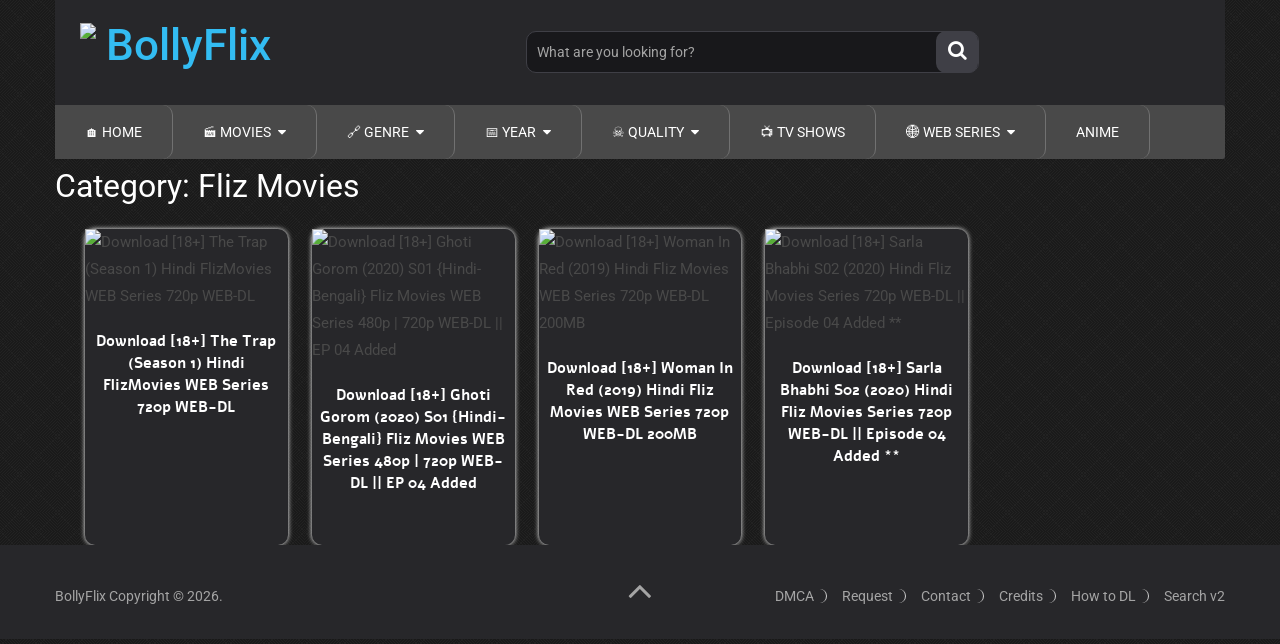

--- FILE ---
content_type: text/html; charset=UTF-8
request_url: https://bollyflix.do/web-series/fliz-movies/
body_size: 12085
content:
<!DOCTYPE html>
<html class="no-js" lang="en-US">
<head>
	<meta charset="UTF-8">
	<!-- Always force latest IE rendering engine (even in intranet) & Chrome Frame -->
	<!--[if IE ]>
	<meta http-equiv="X-UA-Compatible" content="IE=edge,chrome=1">
	<![endif]-->
	<link rel="profile" href="https://gmpg.org/xfn/11" />
	
                    <link rel="icon" href="https://bollyflix.do/wp-content/uploads/2020/02/favicon.ico" type="image/x-icon" />
        
                    <!-- IE10 Tile.-->
            <meta name="msapplication-TileColor" content="#FFFFFF">
            <meta name="msapplication-TileImage" content="https://bollyflix.do/wp-content/uploads/2020/02/favicon.ico">
        
                    <!--iOS/android/handheld specific -->
            <link rel="apple-touch-icon-precomposed" href="https://bollyflix.do/wp-content/uploads/2020/02/favicon.ico" />
        
                    <meta name="viewport" content="width=device-width, initial-scale=1">
            <meta name="apple-mobile-web-app-capable" content="yes">
            <meta name="apple-mobile-web-app-status-bar-style" content="black">
        
        	<link rel="pingback" href="https://bollyflix.do/xmlrpc.php" />
	<meta name='robots' content='index, follow, max-image-preview:large, max-snippet:-1, max-video-preview:-1' />
<script type="text/javascript">document.documentElement.className = document.documentElement.className.replace( /\bno-js\b/,'js' );</script>
	<!-- This site is optimized with the Yoast SEO Premium plugin v26.7 (Yoast SEO v26.7) - https://yoast.com/wordpress/plugins/seo/ -->
	<title>Fliz Movies Archives | BollyFlix</title>
	<link rel="canonical" href="https://bollyflix.do/web-series/fliz-movies/" />
	<meta property="og:locale" content="en_US" />
	<meta property="og:type" content="article" />
	<meta property="og:title" content="Fliz Movies Archives" />
	<meta property="og:url" content="https://bollyflix.do/web-series/fliz-movies/" />
	<meta property="og:site_name" content="BollyFlix" />
	<meta property="og:image" content="https://bollyflixcdn.lol/wp-content/uploads/2023/05/BollyFlix-Movies.jpg" />
	<meta property="og:image:width" content="1658" />
	<meta property="og:image:height" content="887" />
	<meta property="og:image:type" content="image/jpeg" />
	<meta name="twitter:card" content="summary_large_image" />
	<script type="application/ld+json" class="yoast-schema-graph">{"@context":"https://schema.org","@graph":[{"@type":"CollectionPage","@id":"https://bollyflix.do/web-series/fliz-movies/","url":"https://bollyflix.do/web-series/fliz-movies/","name":"Fliz Movies Archives | BollyFlix","isPartOf":{"@id":"https://bollyflix.do/#website"},"primaryImageOfPage":{"@id":"https://bollyflix.do/web-series/fliz-movies/#primaryimage"},"image":{"@id":"https://bollyflix.do/web-series/fliz-movies/#primaryimage"},"thumbnailUrl":"https://bollyflixcdn.lol/wp-content/uploads/2020/04/The-Trap-Season-1-Hindi-FlizMovies-WEB-Series.jpg","breadcrumb":{"@id":"https://bollyflix.do/web-series/fliz-movies/#breadcrumb"},"inLanguage":"en-US"},{"@type":"ImageObject","inLanguage":"en-US","@id":"https://bollyflix.do/web-series/fliz-movies/#primaryimage","url":"https://bollyflixcdn.lol/wp-content/uploads/2020/04/The-Trap-Season-1-Hindi-FlizMovies-WEB-Series.jpg","contentUrl":"https://bollyflixcdn.lol/wp-content/uploads/2020/04/The-Trap-Season-1-Hindi-FlizMovies-WEB-Series.jpg","width":400,"height":600,"caption":"Download The Trap (Season 1) Hindi FlizMovies WEB Series"},{"@type":"BreadcrumbList","@id":"https://bollyflix.do/web-series/fliz-movies/#breadcrumb","itemListElement":[{"@type":"ListItem","position":1,"name":"HOME","item":"https://bollyflix.do/"},{"@type":"ListItem","position":2,"name":"WEB SERIES","item":"https://bollyflix.do/web-series/"},{"@type":"ListItem","position":3,"name":"Fliz Movies"}]},{"@type":"WebSite","@id":"https://bollyflix.do/#website","url":"https://bollyflix.do/","name":"BollyFlix","description":"Official Site, Bolly Flix, 300MB Movies, 9xMovies, BollyFlix.Net, BollyFlix.com","publisher":{"@id":"https://bollyflix.do/#organization"},"potentialAction":[{"@type":"SearchAction","target":{"@type":"EntryPoint","urlTemplate":"https://bollyflix.do/?s={search_term_string}"},"query-input":{"@type":"PropertyValueSpecification","valueRequired":true,"valueName":"search_term_string"}}],"inLanguage":"en-US"},{"@type":"Organization","@id":"https://bollyflix.do/#organization","name":"BollyFlix","url":"https://bollyflix.do/","logo":{"@type":"ImageObject","inLanguage":"en-US","@id":"https://bollyflix.do/#/schema/logo/image/","url":"https://bollyflixcdn.lol/wp-content/uploads/2021/08/Home-Banner.jpg","contentUrl":"https://bollyflixcdn.lol/wp-content/uploads/2021/08/Home-Banner.jpg","width":1246,"height":743,"caption":"BollyFlix"},"image":{"@id":"https://bollyflix.do/#/schema/logo/image/"}}]}</script>
	<!-- / Yoast SEO Premium plugin. -->


<link rel='dns-prefetch' href='//maxcdn.bootstrapcdn.com' />
<link rel='dns-prefetch' href='//www.googletagmanager.com' />
<link rel="alternate" type="application/rss+xml" title="BollyFlix &raquo; Feed" href="https://bollyflix.do/feed/" />
<link rel="alternate" type="application/rss+xml" title="BollyFlix &raquo; Comments Feed" href="https://bollyflix.do/comments/feed/" />
<link rel="alternate" type="application/rss+xml" title="BollyFlix &raquo; Fliz Movies Category Feed" href="https://bollyflix.do/web-series/fliz-movies/feed/" />







<link data-optimized="2" rel="stylesheet" href="https://bollyflix.do/wp-content/litespeed/css/9f5f22dcbcf6e332aeced83e0bb434aa.css?ver=4fcc6" />









<script type="text/javascript" id="utils-js-extra">
/* <![CDATA[ */
var userSettings = {"url":"/","uid":"0","time":"1768494170","secure":"1"};
//# sourceURL=utils-js-extra
/* ]]> */
</script>
<script type="text/javascript" src="https://bollyflix.do/wp-includes/js/utils.min.js?ver=6.9" id="utils-js"></script>
<script type="text/javascript" src="https://bollyflix.do/wp-includes/js/jquery/jquery.min.js?ver=3.7.1" id="jquery-core-js"></script>
<script type="text/javascript" src="https://bollyflix.do/wp-includes/js/jquery/jquery-migrate.min.js?ver=3.4.1" id="jquery-migrate-js"></script>
<script type="text/javascript" id="mts_ajax-js-extra">
/* <![CDATA[ */
var mts_ajax_search = {"url":"https://bollyflix.do/wp-admin/admin-ajax.php","ajax_search":"1"};
//# sourceURL=mts_ajax-js-extra
/* ]]> */
</script>
<script type="text/javascript" src="https://bollyflixcdn.lol/wp-content/themes/mts_sociallyviral/js/ajax.js?ver=6.9" id="mts_ajax-js"></script>
<link rel="https://api.w.org/" href="https://bollyflix.do/wp-json/" /><link rel="alternate" title="JSON" type="application/json" href="https://bollyflix.do/wp-json/wp/v2/categories/1238" /><link rel="EditURI" type="application/rsd+xml" title="RSD" href="https://bollyflix.do/xmlrpc.php?rsd" />
<meta name="generator" content="WordPress 6.9" />
<meta name="generator" content="Site Kit by Google 1.170.0" />

<meta name="google-site-verification" content="sT2-uRl_TfTWy-2lwqT7xTLa0oZWbQ15sWzRtmK_Co0">		
		
<title>Bollyflix</title>
<meta name="keywords" content="BollyFlix,BollyFlix.co.in,BollyFlix.Net,Bollyflix.cc,Bollyflix.vip,Bollyflix.in">	

<link rel="dns-prefetch" href="https://fonts.googleapis.com/" >
<link rel="dns-prefetch" href="https://blogger.googleusercontent.com/" >

<!-- Script -->
<!-- <script src="https://bollyflixcdn.lol/wp-content/skins/checker.js?v=1.0" defer></script> -->

<link rel="preconnect" href="https://fonts.googleapis.com">
<link rel="preconnect" href="https://fonts.gstatic.com" crossorigin>



</head>

<body id="blog" class="archive category category-fliz-movies category-1238 wp-embed-responsive wp-theme-mts_sociallyviral wp-child-theme-mts_sociallyviral-child main">    
	<div class="main-container">
		<header id="site-header" role="banner" itemscope itemtype="http://schema.org/WPHeader">
			<div class="container">
				<div id="header">
					<div class="logo-wrap">
																												  <h2 id="logo" class="image-logo" itemprop="headline">
										<a href="https://bollyflix.do" data-wpel-link="internal"><img   src="https://bollyflixcdn.lol/wp-content/uploads/2023/05/Bollyflix-movies.png"  alt="BollyFlix" width="200" height="75"></a>
									</h2><!-- END #logo -->
																		</div>

											<div class="header-search"><form method="get" id="searchform" class="search-form" action="https://bollyflix.do" _lpchecked="1">
	<fieldset>
		<input type="search" name="s" id="s" value="" placeholder="What are you looking for?"  autocomplete="off" />
		<button id="search-image" class="sbutton" type="submit" value="">
	    		<i class="fa fa-search"></i>
	    	</button>
	</fieldset>
</form>
</div>
					
						<!-- <div class="header-social">
<a href="https://altmovies.life/" style="background: #D35151" target="_blank" data-wpel-link="external" rel="nofollow external noopener noreferrer"><span class="fa">New Bollywood Content</span></a>
					    </div> -->


					
					

			        											<div id="primary-navigation" class="primary-navigation" role="navigation" itemscope itemtype="http://schema.org/SiteNavigationElement">
											<a href="#" id="pull" class="toggle-mobile-menu">Menu</a>
													<nav class="navigation clearfix mobile-menu-wrapper">
																	<ul id="menu-top-menu" class="menu clearfix"><li id="menu-item-94" class="menu-item menu-item-type-custom menu-item-object-custom menu-item-94"><a href="/" data-wpel-link="internal">🏠 HOME</a></li>
<li id="menu-item-124" class="menu-item menu-item-type-taxonomy menu-item-object-category menu-item-has-children menu-item-124"><a href="https://bollyflix.do/movies/" data-wpel-link="internal">🎬 MOVIES</a>
<ul class="sub-menu">
	<li id="menu-item-144" class="menu-item menu-item-type-taxonomy menu-item-object-category menu-item-144"><a href="https://bollyflix.do/movies/south-hindi-dubbed/" data-wpel-link="internal">SOUTH HINDI DUBBED</a></li>
	<li id="menu-item-125" class="menu-item menu-item-type-taxonomy menu-item-object-category menu-item-125"><a href="https://bollyflix.do/adult-movies/" data-wpel-link="internal">ADULT MOVIES</a></li>
	<li id="menu-item-127" class="menu-item menu-item-type-taxonomy menu-item-object-category menu-item-127"><a href="https://bollyflix.do/movies/bollywood/" data-wpel-link="internal">BOLLYWOOD</a></li>
	<li id="menu-item-128" class="menu-item menu-item-type-taxonomy menu-item-object-category menu-item-128"><a href="https://bollyflix.do/movies/dual-audio-movies/" data-wpel-link="internal">DUAL AUDIO</a></li>
	<li id="menu-item-129" class="menu-item menu-item-type-taxonomy menu-item-object-category menu-item-129"><a href="https://bollyflix.do/movies/hindi-dubbed-movies-480p-720p/" data-wpel-link="internal">HINDI DUBBED</a></li>
	<li id="menu-item-130" class="menu-item menu-item-type-taxonomy menu-item-object-category menu-item-130"><a href="https://bollyflix.do/movies/hollywood/" data-wpel-link="internal">HOLLYWOOD</a></li>
	<li id="menu-item-131" class="menu-item menu-item-type-taxonomy menu-item-object-category menu-item-131"><a href="https://bollyflix.do/movies/multi-audio/" data-wpel-link="internal">MULTI AUDIO</a></li>
	<li id="menu-item-132" class="menu-item menu-item-type-taxonomy menu-item-object-category menu-item-132"><a href="https://bollyflix.do/movies/punjabi/" data-wpel-link="internal">PUNJABI</a></li>
	<li id="menu-item-126" class="menu-item menu-item-type-taxonomy menu-item-object-category menu-item-126"><a href="https://bollyflix.do/movies/bengali/" data-wpel-link="internal">BENGALI</a></li>
</ul>
</li>
<li id="menu-item-111" class="menu-item menu-item-type-taxonomy menu-item-object-category menu-item-has-children menu-item-111"><a href="https://bollyflix.do/movies-by-genre/" data-wpel-link="internal">🔗 GENRE</a>
<ul class="sub-menu">
	<li id="menu-item-112" class="menu-item menu-item-type-taxonomy menu-item-object-category menu-item-112"><a href="https://bollyflix.do/movies-by-genre/action/" data-wpel-link="internal">ACTION</a></li>
	<li id="menu-item-113" class="menu-item menu-item-type-taxonomy menu-item-object-category menu-item-113"><a href="https://bollyflix.do/movies-by-genre/adventure/" data-wpel-link="internal">ADVENTURE</a></li>
	<li id="menu-item-115026" class="menu-item menu-item-type-taxonomy menu-item-object-category menu-item-115026"><a href="https://bollyflix.do/movies-by-genre/animation/" data-wpel-link="internal">ANIMATION</a></li>
	<li id="menu-item-114" class="menu-item menu-item-type-taxonomy menu-item-object-category menu-item-114"><a href="https://bollyflix.do/movies-by-genre/comedy/" data-wpel-link="internal">COMEDY</a></li>
	<li id="menu-item-115" class="menu-item menu-item-type-taxonomy menu-item-object-category menu-item-115"><a href="https://bollyflix.do/movies-by-genre/crime/" data-wpel-link="internal">CRIME</a></li>
	<li id="menu-item-116" class="menu-item menu-item-type-taxonomy menu-item-object-category menu-item-116"><a href="https://bollyflix.do/movies-by-genre/drama/" data-wpel-link="internal">DRAMA</a></li>
	<li id="menu-item-117" class="menu-item menu-item-type-taxonomy menu-item-object-category menu-item-117"><a href="https://bollyflix.do/movies-by-genre/fantasy/" data-wpel-link="internal">FANTASY</a></li>
	<li id="menu-item-118" class="menu-item menu-item-type-taxonomy menu-item-object-category menu-item-118"><a href="https://bollyflix.do/movies-by-genre/historical/" data-wpel-link="internal">HISTORICAL</a></li>
	<li id="menu-item-119" class="menu-item menu-item-type-taxonomy menu-item-object-category menu-item-119"><a href="https://bollyflix.do/movies-by-genre/horror/" data-wpel-link="internal">HORROR</a></li>
	<li id="menu-item-120" class="menu-item menu-item-type-taxonomy menu-item-object-category menu-item-120"><a href="https://bollyflix.do/movies-by-genre/mystery/" data-wpel-link="internal">MYSTERY</a></li>
	<li id="menu-item-121" class="menu-item menu-item-type-taxonomy menu-item-object-category menu-item-121"><a href="https://bollyflix.do/movies-by-genre/political/" data-wpel-link="internal">POLITICAL</a></li>
	<li id="menu-item-122" class="menu-item menu-item-type-taxonomy menu-item-object-category menu-item-122"><a href="https://bollyflix.do/movies-by-genre/romance/" data-wpel-link="internal">ROMANCE</a></li>
	<li id="menu-item-46364" class="menu-item menu-item-type-taxonomy menu-item-object-category menu-item-46364"><a href="https://bollyflix.do/movies-by-genre/sci-fi/" data-wpel-link="internal">SCI-FI</a></li>
	<li id="menu-item-123" class="menu-item menu-item-type-taxonomy menu-item-object-category menu-item-123"><a href="https://bollyflix.do/movies-by-genre/thriller/" data-wpel-link="internal">THRILLER</a></li>
</ul>
</li>
<li id="menu-item-133" class="menu-item menu-item-type-taxonomy menu-item-object-category menu-item-has-children menu-item-133"><a href="https://bollyflix.do/movies-by-year/" data-wpel-link="internal">📅 YEAR</a>
<ul class="sub-menu">
	<li id="menu-item-881832" class="menu-item menu-item-type-taxonomy menu-item-object-category menu-item-881832"><a href="https://bollyflix.do/movies-by-year/2026/" data-wpel-link="internal">2026</a></li>
	<li id="menu-item-790085" class="menu-item menu-item-type-taxonomy menu-item-object-category menu-item-790085"><a href="https://bollyflix.do/movies-by-year/2025/" data-wpel-link="internal">2025</a></li>
	<li id="menu-item-664535" class="menu-item menu-item-type-taxonomy menu-item-object-category menu-item-664535"><a href="https://bollyflix.do/movies-by-year/2024/" data-wpel-link="internal">2024</a></li>
	<li id="menu-item-664534" class="menu-item menu-item-type-taxonomy menu-item-object-category menu-item-664534"><a href="https://bollyflix.do/movies-by-year/2023/" data-wpel-link="internal">2023</a></li>
	<li id="menu-item-374013" class="menu-item menu-item-type-taxonomy menu-item-object-category menu-item-374013"><a href="https://bollyflix.do/movies-by-year/2022/" data-wpel-link="internal">2022</a></li>
	<li id="menu-item-374012" class="menu-item menu-item-type-taxonomy menu-item-object-category menu-item-374012"><a href="https://bollyflix.do/movies-by-year/2021/" data-wpel-link="internal">2021</a></li>
	<li id="menu-item-664552" class="menu-item menu-item-type-custom menu-item-object-custom menu-item-has-children menu-item-664552"><a href="#">2016-2020</a>
	<ul class="sub-menu">
		<li id="menu-item-138" class="menu-item menu-item-type-taxonomy menu-item-object-category menu-item-138"><a href="https://bollyflix.do/movies-by-year/2016/" data-wpel-link="internal">2016</a></li>
		<li id="menu-item-139" class="menu-item menu-item-type-taxonomy menu-item-object-category menu-item-139"><a href="https://bollyflix.do/movies-by-year/2017/" data-wpel-link="internal">2017</a></li>
		<li id="menu-item-140" class="menu-item menu-item-type-taxonomy menu-item-object-category menu-item-140"><a href="https://bollyflix.do/movies-by-year/2018/" data-wpel-link="internal">2018</a></li>
		<li id="menu-item-141" class="menu-item menu-item-type-taxonomy menu-item-object-category menu-item-141"><a href="https://bollyflix.do/movies-by-year/2019/" data-wpel-link="internal">2019</a></li>
		<li id="menu-item-18240" class="menu-item menu-item-type-taxonomy menu-item-object-category menu-item-18240"><a href="https://bollyflix.do/movies-by-year/2020/" data-wpel-link="internal">2020</a></li>
	</ul>
</li>
	<li id="menu-item-137" class="menu-item menu-item-type-taxonomy menu-item-object-category menu-item-137"><a href="https://bollyflix.do/movies-by-year/2011-2015/" data-wpel-link="internal">2011-2015</a></li>
	<li id="menu-item-136" class="menu-item menu-item-type-taxonomy menu-item-object-category menu-item-136"><a href="https://bollyflix.do/movies-by-year/2006-2010/" data-wpel-link="internal">2006-2010</a></li>
	<li id="menu-item-135" class="menu-item menu-item-type-taxonomy menu-item-object-category menu-item-135"><a href="https://bollyflix.do/movies-by-year/2001-2005/" data-wpel-link="internal">2001-2005</a></li>
	<li id="menu-item-134" class="menu-item menu-item-type-taxonomy menu-item-object-category menu-item-134"><a href="https://bollyflix.do/movies-by-year/1880-2000/" data-wpel-link="internal">1880-2000</a></li>
</ul>
</li>
<li id="menu-item-142" class="menu-item menu-item-type-taxonomy menu-item-object-category menu-item-has-children menu-item-142"><a href="https://bollyflix.do/movies-by-quality/" data-wpel-link="internal">☠️ QUALITY</a>
<ul class="sub-menu">
	<li id="menu-item-156" class="menu-item menu-item-type-taxonomy menu-item-object-category menu-item-156"><a href="https://bollyflix.do/movies-by-quality/480p-movies/" data-wpel-link="internal">480p MOVIES</a></li>
	<li id="menu-item-158" class="menu-item menu-item-type-taxonomy menu-item-object-category menu-item-158"><a href="https://bollyflix.do/movies-by-quality/720p-movies/" data-wpel-link="internal">720p MOVIES</a></li>
	<li id="menu-item-154" class="menu-item menu-item-type-taxonomy menu-item-object-category menu-item-154"><a href="https://bollyflix.do/movies-by-quality/1080p-movies/" data-wpel-link="internal">1080p MOVIES</a></li>
	<li id="menu-item-160" class="menu-item menu-item-type-taxonomy menu-item-object-category menu-item-160"><a href="https://bollyflix.do/movies-by-size/300mb-movies/" data-wpel-link="internal">300MB MOVIES</a></li>
	<li id="menu-item-157" class="menu-item menu-item-type-taxonomy menu-item-object-category menu-item-157"><a href="https://bollyflix.do/movies-by-size/500mb-movies/" data-wpel-link="internal">500MB MOVIES</a></li>
	<li id="menu-item-161" class="menu-item menu-item-type-taxonomy menu-item-object-category menu-item-161"><a href="https://bollyflix.do/movies-by-size/700mb-movies/" data-wpel-link="internal">700MB MOVIES</a></li>
	<li id="menu-item-159" class="menu-item menu-item-type-taxonomy menu-item-object-category menu-item-159"><a href="https://bollyflix.do/movies-by-size/900mb-movies/" data-wpel-link="internal">900MB MOVIES</a></li>
	<li id="menu-item-155" class="menu-item menu-item-type-taxonomy menu-item-object-category menu-item-155"><a href="https://bollyflix.do/movies-by-size/1gb-movies/" data-wpel-link="internal">1GB MOVIES</a></li>
</ul>
</li>
<li id="menu-item-99" class="menu-item menu-item-type-custom menu-item-object-custom menu-item-99"><a href="/tv-shows" data-wpel-link="internal">📺 TV SHOWS</a></li>
<li id="menu-item-100" class="menu-item menu-item-type-custom menu-item-object-custom menu-item-has-children menu-item-100"><a href="/web-series" data-wpel-link="internal">🌐 WEB SERIES</a>
<ul class="sub-menu">
	<li id="menu-item-5401" class="menu-item menu-item-type-taxonomy menu-item-object-category menu-item-5401"><a href="https://bollyflix.do/web-series/netflix/" data-wpel-link="internal">NETFLIX</a></li>
	<li id="menu-item-5397" class="menu-item menu-item-type-taxonomy menu-item-object-category menu-item-5397"><a href="https://bollyflix.do/web-series/amazon-prime-video/" data-wpel-link="internal">AMAZON PRIME VIDEO</a></li>
	<li id="menu-item-229742" class="menu-item menu-item-type-taxonomy menu-item-object-category menu-item-229742"><a href="https://bollyflix.do/web-series/korean-drama/" data-wpel-link="internal">KOREAN DRAMA</a></li>
	<li id="menu-item-5399" class="menu-item menu-item-type-taxonomy menu-item-object-category menu-item-5399"><a href="https://bollyflix.do/web-series/hindi-dubbed-web-series/" data-wpel-link="internal">HINDI DUBBED SERIES</a></li>
	<li id="menu-item-364579" class="menu-item menu-item-type-taxonomy menu-item-object-category menu-item-364579"><a href="https://bollyflix.do/web-series/hotstar/" data-wpel-link="internal">HOTSTAR</a></li>
	<li id="menu-item-5400" class="menu-item menu-item-type-taxonomy menu-item-object-category menu-item-5400"><a href="https://bollyflix.do/web-series/hulu/" data-wpel-link="internal">HULU</a></li>
	<li id="menu-item-364580" class="menu-item menu-item-type-taxonomy menu-item-object-category menu-item-364580"><a href="https://bollyflix.do/web-series/mx-player-originals/" data-wpel-link="internal">MX PLAYER ORIGINALS</a></li>
	<li id="menu-item-364582" class="menu-item menu-item-type-taxonomy menu-item-object-category menu-item-364582"><a href="https://bollyflix.do/web-series/voot-select/" data-wpel-link="internal">VOOT SELECT</a></li>
	<li id="menu-item-364581" class="menu-item menu-item-type-taxonomy menu-item-object-category menu-item-364581"><a href="https://bollyflix.do/web-series/ongoing-series/" data-wpel-link="internal">ONGOING SERIES</a></li>
</ul>
</li>
<li id="menu-item-658275" class="menu-item menu-item-type-taxonomy menu-item-object-category menu-item-658275"><a href="https://bollyflix.do/anime/" data-wpel-link="internal">ANIME</a></li>
</ul>															</nav>
											</div>
					 

				</div><!-- #header-->
			</div><!--.container-->
		</header>
		<div id="page" class="home-h1">
	<div id="content_box">
		<h1 class="postsby"><span>Category: <span>Fliz Movies</span></span></h1>					<div class="post-cards">
				<article id="post-10148" class="latestPost excerpt">
    <a href="https://bollyflix.do/the-trap-s01-complete-flizmovies-web-series/" title="Download [18+] The Trap (Season 1) Hindi FlizMovies WEB Series 720p WEB-DL" class="post-image post-image-left" data-wpel-link="internal">
        <div class="featured-thumbnail">
            <img width="400" height="600" src="https://bollyflixcdn.lol/wp-content/uploads/2020/04/The-Trap-Season-1-Hindi-FlizMovies-WEB-Series.jpg" class="attachment-sociallyviral-featuredbig size-sociallyviral-featuredbig wp-post-image" alt="Download [18+] The Trap (Season 1) Hindi FlizMovies WEB Series 720p WEB-DL" title="Download [18+] The Trap (Season 1) Hindi FlizMovies WEB Series 720p WEB-DL" decoding="async" fetchpriority="high" loading="eager" />        </div>
            </a>
    <header>
        <h2 class="title front-view-title"><a href="https://bollyflix.do/the-trap-s01-complete-flizmovies-web-series/" data-wpel-link="internal">Download [18+] The Trap (Season 1) Hindi FlizMovies WEB Series 720p WEB-DL</a></h2>    </header>
</article><article id="post-47269" class="latestPost excerpt">
    <a href="https://bollyflix.do/ghoti-gorom-s01-fliz-movies-web-series/" title="Download [18+] Ghoti Gorom (2020) S01 {Hindi-Bengali} Fliz Movies WEB Series 480p | 720p WEB-DL || EP 04 Added" class="post-image post-image-left" data-wpel-link="internal">
        <div class="featured-thumbnail">
            <img width="200" height="300" src="https://bollyflixcdn.lol/wp-content/uploads/2020/03/Ghoti-Gorom-2020-S01-Hindi-Bengali-Fliz-Movies-WEB-Series.jpg" class="attachment-sociallyviral-featuredbig size-sociallyviral-featuredbig wp-post-image" alt="Download [18+] Ghoti Gorom (2020) S01 {Hindi-Bengali} Fliz Movies WEB Series 480p | 720p WEB-DL || EP 04 Added" title="Download [18+] Ghoti Gorom (2020) S01 {Hindi-Bengali} Fliz Movies WEB Series 480p | 720p WEB-DL || EP 04 Added" decoding="async" loading="eager" />        </div>
            </a>
    <header>
        <h2 class="title front-view-title"><a href="https://bollyflix.do/ghoti-gorom-s01-fliz-movies-web-series/" data-wpel-link="internal">Download [18+] Ghoti Gorom (2020) S01 {Hindi-Bengali} Fliz Movies WEB Series 480p | 720p WEB-DL || EP 04 Added</a></h2>    </header>
</article><article id="post-4383" class="latestPost excerpt">
    <a href="https://bollyflix.do/woman-in-red-2019-hindi-fliz-movies-web-series/" title="Download [18+] Woman In Red (2019) Hindi Fliz Movies WEB Series 720p WEB-DL 200MB" class="post-image post-image-left" data-wpel-link="internal">
        <div class="featured-thumbnail">
            <img width="200" height="300" src="https://bollyflixcdn.lol/wp-content/uploads/2019/12/Women-in-Red-Fliz-Web-Series.jpg" class="attachment-sociallyviral-featuredbig size-sociallyviral-featuredbig wp-post-image" alt="Download [18+] Woman In Red (2019) Hindi Fliz Movies WEB Series 720p WEB-DL 200MB" title="Download [18+] Woman In Red (2019) Hindi Fliz Movies WEB Series 720p WEB-DL 200MB" decoding="async" loading="eager" />        </div>
            </a>
    <header>
        <h2 class="title front-view-title"><a href="https://bollyflix.do/woman-in-red-2019-hindi-fliz-movies-web-series/" data-wpel-link="internal">Download [18+] Woman In Red (2019) Hindi Fliz Movies WEB Series 720p WEB-DL 200MB</a></h2>    </header>
</article><article id="post-12066" class="latestPost excerpt">
    <a href="https://bollyflix.do/sarla-bhabhi-s02-hindi-flizmovies-web-series/" title="Download [18+] Sarla Bhabhi S02 (2020) Hindi Fliz Movies Series 720p WEB-DL || Episode 04 Added **" class="post-image post-image-left" data-wpel-link="internal">
        <div class="featured-thumbnail">
            <img width="200" height="300" src="https://bollyflixcdn.lol/wp-content/uploads/2019/12/Sarla-Bhabhi-Season-2-Fliz-Movies-Web-Series.jpg" class="attachment-sociallyviral-featuredbig size-sociallyviral-featuredbig wp-post-image" alt="Download [18+] Sarla Bhabhi S02 (2020) Hindi Fliz Movies Series 720p WEB-DL || Episode 04 Added **" title="Download [18+] Sarla Bhabhi S02 (2020) Hindi Fliz Movies Series 720p WEB-DL || Episode 04 Added **" decoding="async" loading="eager" />        </div>
            </a>
    <header>
        <h2 class="title front-view-title"><a href="https://bollyflix.do/sarla-bhabhi-s02-hindi-flizmovies-web-series/" data-wpel-link="internal">Download [18+] Sarla Bhabhi S02 (2020) Hindi Fliz Movies Series 720p WEB-DL || Episode 04 Added **</a></h2>    </header>
</article>			</div>
			</div>
</div><!-- #page-->


</div><!--.main-container-->
<footer id="site-footer" role="contentinfo" itemscope itemtype="http://schema.org/WPFooter">
	<div class="container">
		         <div class="copyrights">
			        <!--start copyrights-->
        <div class="row" id="copyright-note">
                        <div class="copyright">
                <span><a href=" https://bollyflix.do/" title=" Official Site, Bolly Flix, 300MB Movies, 9xMovies, BollyFlix.Net, BollyFlix.com" data-wpel-link="internal">BollyFlix</a> Copyright &copy; 2026.</span>
                <span class="to-top"></span>
            </div>
            <a href="#blog" class="toplink"><i class=" fa fa-angle-up"></i></a>
            <div class="top">
                                    <div id="footer-navigation" role="navigation" itemscope itemtype="http://schema.org/SiteNavigationElement">
                        <nav id="navigation" class="clearfix">
                            <ul id="menu-footer-menu" class="menu clearfix"><li id="menu-item-183133" class="menu-item menu-item-type-post_type menu-item-object-page menu-item-183133"><a href="https://bollyflix.do/dmca/" data-wpel-link="internal">DMCA</a></li>
<li id="menu-item-183135" class="menu-item menu-item-type-post_type menu-item-object-page menu-item-183135"><a href="https://bollyflix.do/request-page/" data-wpel-link="internal">Request</a></li>
<li id="menu-item-183137" class="menu-item menu-item-type-post_type menu-item-object-page menu-item-183137"><a href="https://bollyflix.do/contact-us/" data-wpel-link="internal">Contact</a></li>
<li id="menu-item-314628" class="menu-item menu-item-type-post_type menu-item-object-page menu-item-314628"><a href="https://bollyflix.do/post-credits/" data-wpel-link="internal">Credits</a></li>
<li id="menu-item-183134" class="menu-item menu-item-type-post_type menu-item-object-page menu-item-183134"><a href="https://bollyflix.do/how-to-download/" data-wpel-link="internal">How to DL</a></li>
<li id="menu-item-796032" class="menu-item menu-item-type-custom menu-item-object-custom menu-item-796032"><a href="/esearch/" data-wpel-link="internal">Search v2</a></li>
</ul>                        </nav>
                    </div>
                                </div>
        </div>
        <!--end copyrights-->
        		</div> 
	</div><!--.container-->

<!-- Global site tag (gtag.js) - Google Analytics -->
<script async src="https://www.googletagmanager.com/gtag/js?id=UA-184118908-1"></script>
<script>
  window.dataLayer = window.dataLayer || [];
  function gtag(){dataLayer.push(arguments);}
  gtag('js', new Date());

  gtag('config', 'UA-184118908-1');
</script>



</footer><!-- #site-footer-->
    <script type="speculationrules">
{"prefetch":[{"source":"document","where":{"and":[{"href_matches":"/*"},{"not":{"href_matches":["/wp-*.php","/wp-admin/*","/wp-content/uploads/*","/wp-content/*","/wp-content/plugins/*","/wp-content/themes/mts_sociallyviral-child/*","/wp-content/themes/mts_sociallyviral/*","/*\\?(.+)"]}},{"not":{"selector_matches":"a[rel~=\"nofollow\"]"}},{"not":{"selector_matches":".no-prefetch, .no-prefetch a"}}]},"eagerness":"conservative"}]}
</script>
    <script>
        function coolTagCloudToggle( element ) {
            var parent = element.closest('.cool-tag-cloud');
            parent.querySelector('.cool-tag-cloud-inner').classList.toggle('cool-tag-cloud-active');
            parent.querySelector( '.cool-tag-cloud-load-more').classList.toggle('cool-tag-cloud-active');
        }
    </script>
    <script data-cfasync="false" async type="text/javascript" src="//ai.egisesillite.com/rHAR32FXByLPny/44775"></script>
<script data-cfasync="false" src="//d1i4rchxg0yau7.cloudfront.net/?hcrid=1185988"></script>

<!-- 1XADS -->
<!-- <script async src="https://cvt-s2.agl002.online/o/s/e76a9373ce91219b49a6044fc2da252e.js"></script> -->

<!-- 91Win -->

<!-- MAX BTN -->
<div id="myModal" class="modal">
  <div class="modal-content">
    <span class="close">×</span>
    <p>File not uploaded yet.</p>
  </div>
</div>



<script>
  
window.onload = function() {
  const anchorTags = document.querySelectorAll('a[href="javascript:void(0);"]');
  const modal = document.querySelector('#myModal');
  const span = document.querySelector('.close');

  for (const anchorTag of anchorTags) {
    anchorTag.classList.add('custom-linethrough');
    anchorTag.addEventListener('click', function(e) {
      e.preventDefault();
      modal.style.display = "block";
    });
  }

  span.onclick = function() {
    modal.style.display = "none";
    location.reload();
  }

  window.onclick = function(event) {
    if (event.target == modal) {
      modal.style.display = "none";
      location.reload();
    }
  }
};
</script><script>
document.addEventListener("DOMContentLoaded", function () {
    // Override Pace width animation to transform scaleX
    if (typeof Pace !== "undefined") {
        Pace.on("progress", function (progress) {
            var bar = document.querySelector(".pace-progress");
            if (bar) {
                bar.style.transform = "scaleX(" + (progress / 100) + ")";
            }
        });
    }
});
</script>
<script type="text/javascript" src="https://bollyflix.do/wp-admin/js/editor.min.js?ver=6.9" id="editor-js"></script>
<script type="text/javascript" id="editor-js-after">
/* <![CDATA[ */
window.wp.oldEditor = window.wp.editor;
//# sourceURL=editor-js-after
/* ]]> */
</script>
<script type="text/javascript" id="quicktags-js-extra">
/* <![CDATA[ */
var quicktagsL10n = {"closeAllOpenTags":"Close all open tags","closeTags":"close tags","enterURL":"Enter the URL","enterImageURL":"Enter the URL of the image","enterImageDescription":"Enter a description of the image","textdirection":"text direction","toggleTextdirection":"Toggle Editor Text Direction","dfw":"Distraction-free writing mode","strong":"Bold","strongClose":"Close bold tag","em":"Italic","emClose":"Close italic tag","link":"Insert link","blockquote":"Blockquote","blockquoteClose":"Close blockquote tag","del":"Deleted text (strikethrough)","delClose":"Close deleted text tag","ins":"Inserted text","insClose":"Close inserted text tag","image":"Insert image","ul":"Bulleted list","ulClose":"Close bulleted list tag","ol":"Numbered list","olClose":"Close numbered list tag","li":"List item","liClose":"Close list item tag","code":"Code","codeClose":"Close code tag","more":"Insert Read More tag"};
//# sourceURL=quicktags-js-extra
/* ]]> */
</script>
<script type="text/javascript" src="https://bollyflix.do/wp-includes/js/quicktags.min.js?ver=6.9" id="quicktags-js"></script>
<script type="text/javascript" src="https://bollyflix.do/wp-includes/js/hoverIntent.min.js?ver=1.10.2" id="hoverIntent-js"></script>
<script type="text/javascript" src="https://bollyflix.do/wp-includes/js/dist/dom-ready.min.js?ver=f77871ff7694fffea381" id="wp-dom-ready-js"></script>
<script type="text/javascript" src="https://bollyflix.do/wp-includes/js/dist/hooks.min.js?ver=dd5603f07f9220ed27f1" id="wp-hooks-js"></script>
<script type="text/javascript" src="https://bollyflix.do/wp-includes/js/dist/i18n.min.js?ver=c26c3dc7bed366793375" id="wp-i18n-js"></script>
<script type="text/javascript" id="wp-i18n-js-after">
/* <![CDATA[ */
wp.i18n.setLocaleData( { 'text direction\u0004ltr': [ 'ltr' ] } );
wp.i18n.setLocaleData( { 'text direction\u0004ltr': [ 'ltr' ] } );
//# sourceURL=wp-i18n-js-after
/* ]]> */
</script>
<script type="text/javascript" src="https://bollyflix.do/wp-includes/js/dist/a11y.min.js?ver=cb460b4676c94bd228ed" id="wp-a11y-js"></script>
<script type="text/javascript" id="common-js-extra">
/* <![CDATA[ */
var bulkActionObserverIds = {"bulk_action":"action","changeit":"new_role"};
//# sourceURL=common-js-extra
/* ]]> */
</script>
<script type="text/javascript" src="https://bollyflix.do/wp-admin/js/common.min.js?ver=6.9" id="common-js"></script>
<script type="text/javascript" id="wplink-js-extra">
/* <![CDATA[ */
var wpLinkL10n = {"title":"Insert/edit link","update":"Update","save":"Add Link","noTitle":"(no title)","noMatchesFound":"No results found.","linkSelected":"Link selected.","linkInserted":"Link inserted.","minInputLength":"3"};
//# sourceURL=wplink-js-extra
/* ]]> */
</script>
<script type="text/javascript" src="https://bollyflix.do/wp-includes/js/wplink.min.js?ver=6.9" id="wplink-js"></script>
<script type="text/javascript" src="https://bollyflix.do/wp-includes/js/jquery/ui/core.min.js?ver=1.13.3" id="jquery-ui-core-js"></script>
<script type="text/javascript" src="https://bollyflix.do/wp-includes/js/jquery/ui/menu.min.js?ver=1.13.3" id="jquery-ui-menu-js"></script>
<script type="text/javascript" src="https://bollyflix.do/wp-includes/js/jquery/ui/autocomplete.min.js?ver=1.13.3" id="jquery-ui-autocomplete-js"></script>
<script type="text/javascript" id="thickbox-js-extra">
/* <![CDATA[ */
var thickboxL10n = {"next":"Next \u003E","prev":"\u003C Prev","image":"Image","of":"of","close":"Close","noiframes":"This feature requires inline frames. You have iframes disabled or your browser does not support them.","loadingAnimation":"https://bollyflix.do/wp-includes/js/thickbox/loadingAnimation.gif"};
//# sourceURL=thickbox-js-extra
/* ]]> */
</script>
<script type="text/javascript" src="https://bollyflix.do/wp-includes/js/thickbox/thickbox.js?ver=3.1-20121105" id="thickbox-js"></script>
<script type="text/javascript" src="https://bollyflix.do/wp-includes/js/underscore.min.js?ver=1.13.7" id="underscore-js"></script>
<script type="text/javascript" src="https://bollyflix.do/wp-includes/js/shortcode.min.js?ver=6.9" id="shortcode-js"></script>
<script type="text/javascript" src="https://bollyflix.do/wp-admin/js/media-upload.min.js?ver=6.9" id="media-upload-js"></script>
<script type="text/javascript" id="customscript-js-extra">
/* <![CDATA[ */
var mts_customscript = {"responsive":"1","nav_menu":"primary"};
//# sourceURL=customscript-js-extra
/* ]]> */
</script>
<script type="text/javascript" src="https://bollyflixcdn.lol/wp-content/themes/mts_sociallyviral/js/customscript.js?ver=2.4.9" id="customscript-js"></script>
<script type="text/javascript" src="https://bollyflixcdn.lol/wp-content/plugins/shortcode-imdb//includes/js/collapse.js?ver=6.9" id="shimdb_collapse_js-js"></script>
<script type="text/javascript" src="https://bollyflixcdn.lol/wp-content/plugins/shortcode-imdb//includes/js/scroll-down.js?ver=6.9" id="shimdb_scroll_js-js"></script>
<script type="text/javascript" src="https://bollyflixcdn.lol/wp-content/plugins/shortcode-imdb//includes/js/popups.js?ver=6.9" id="shimdb_popups_js-js"></script>
<script type="text/javascript" src="https://bollyflixcdn.lol/wp-content/plugins/shortcode-imdb//includes/js/width.js?ver=6.9" id="shimdb_width_js-js"></script>
<script id="wp-emoji-settings" type="application/json">
{"baseUrl":"https://s.w.org/images/core/emoji/17.0.2/72x72/","ext":".png","svgUrl":"https://s.w.org/images/core/emoji/17.0.2/svg/","svgExt":".svg","source":{"concatemoji":"https://bollyflix.do/wp-includes/js/wp-emoji-release.min.js?ver=6.9"}}
</script>
<script type="module">
/* <![CDATA[ */
/*! This file is auto-generated */
const a=JSON.parse(document.getElementById("wp-emoji-settings").textContent),o=(window._wpemojiSettings=a,"wpEmojiSettingsSupports"),s=["flag","emoji"];function i(e){try{var t={supportTests:e,timestamp:(new Date).valueOf()};sessionStorage.setItem(o,JSON.stringify(t))}catch(e){}}function c(e,t,n){e.clearRect(0,0,e.canvas.width,e.canvas.height),e.fillText(t,0,0);t=new Uint32Array(e.getImageData(0,0,e.canvas.width,e.canvas.height).data);e.clearRect(0,0,e.canvas.width,e.canvas.height),e.fillText(n,0,0);const a=new Uint32Array(e.getImageData(0,0,e.canvas.width,e.canvas.height).data);return t.every((e,t)=>e===a[t])}function p(e,t){e.clearRect(0,0,e.canvas.width,e.canvas.height),e.fillText(t,0,0);var n=e.getImageData(16,16,1,1);for(let e=0;e<n.data.length;e++)if(0!==n.data[e])return!1;return!0}function u(e,t,n,a){switch(t){case"flag":return n(e,"\ud83c\udff3\ufe0f\u200d\u26a7\ufe0f","\ud83c\udff3\ufe0f\u200b\u26a7\ufe0f")?!1:!n(e,"\ud83c\udde8\ud83c\uddf6","\ud83c\udde8\u200b\ud83c\uddf6")&&!n(e,"\ud83c\udff4\udb40\udc67\udb40\udc62\udb40\udc65\udb40\udc6e\udb40\udc67\udb40\udc7f","\ud83c\udff4\u200b\udb40\udc67\u200b\udb40\udc62\u200b\udb40\udc65\u200b\udb40\udc6e\u200b\udb40\udc67\u200b\udb40\udc7f");case"emoji":return!a(e,"\ud83e\u1fac8")}return!1}function f(e,t,n,a){let r;const o=(r="undefined"!=typeof WorkerGlobalScope&&self instanceof WorkerGlobalScope?new OffscreenCanvas(300,150):document.createElement("canvas")).getContext("2d",{willReadFrequently:!0}),s=(o.textBaseline="top",o.font="600 32px Arial",{});return e.forEach(e=>{s[e]=t(o,e,n,a)}),s}function r(e){var t=document.createElement("script");t.src=e,t.defer=!0,document.head.appendChild(t)}a.supports={everything:!0,everythingExceptFlag:!0},new Promise(t=>{let n=function(){try{var e=JSON.parse(sessionStorage.getItem(o));if("object"==typeof e&&"number"==typeof e.timestamp&&(new Date).valueOf()<e.timestamp+604800&&"object"==typeof e.supportTests)return e.supportTests}catch(e){}return null}();if(!n){if("undefined"!=typeof Worker&&"undefined"!=typeof OffscreenCanvas&&"undefined"!=typeof URL&&URL.createObjectURL&&"undefined"!=typeof Blob)try{var e="postMessage("+f.toString()+"("+[JSON.stringify(s),u.toString(),c.toString(),p.toString()].join(",")+"));",a=new Blob([e],{type:"text/javascript"});const r=new Worker(URL.createObjectURL(a),{name:"wpTestEmojiSupports"});return void(r.onmessage=e=>{i(n=e.data),r.terminate(),t(n)})}catch(e){}i(n=f(s,u,c,p))}t(n)}).then(e=>{for(const n in e)a.supports[n]=e[n],a.supports.everything=a.supports.everything&&a.supports[n],"flag"!==n&&(a.supports.everythingExceptFlag=a.supports.everythingExceptFlag&&a.supports[n]);var t;a.supports.everythingExceptFlag=a.supports.everythingExceptFlag&&!a.supports.flag,a.supports.everything||((t=a.source||{}).concatemoji?r(t.concatemoji):t.wpemoji&&t.twemoji&&(r(t.twemoji),r(t.wpemoji)))});
//# sourceURL=https://bollyflix.do/wp-includes/js/wp-emoji-loader.min.js
/* ]]> */
</script>
		<script type="text/javascript">
		window.wp = window.wp || {};
		window.wp.editor = window.wp.editor || {};
		window.wp.editor.getDefaultSettings = function() {
			return {
				tinymce: {theme:"modern",skin:"lightgray",language:"en",formats:{alignleft: [{selector: "p,h1,h2,h3,h4,h5,h6,td,th,div,ul,ol,li", styles: {textAlign:"left"}},{selector: "img,table,dl.wp-caption", classes: "alignleft"}],aligncenter: [{selector: "p,h1,h2,h3,h4,h5,h6,td,th,div,ul,ol,li", styles: {textAlign:"center"}},{selector: "img,table,dl.wp-caption", classes: "aligncenter"}],alignright: [{selector: "p,h1,h2,h3,h4,h5,h6,td,th,div,ul,ol,li", styles: {textAlign:"right"}},{selector: "img,table,dl.wp-caption", classes: "alignright"}],strikethrough: {inline: "del"}},relative_urls:false,remove_script_host:false,convert_urls:false,browser_spellcheck:true,fix_list_elements:true,entities:"38,amp,60,lt,62,gt",entity_encoding:"raw",keep_styles:false,cache_suffix:"wp-mce-49110-20250317",resize:"vertical",menubar:false,branding:false,preview_styles:"font-family font-size font-weight font-style text-decoration text-transform",end_container_on_empty_block:true,wpeditimage_html5_captions:true,wp_lang_attr:"en-US",wp_shortcut_labels:{"Heading 1":"access1","Heading 2":"access2","Heading 3":"access3","Heading 4":"access4","Heading 5":"access5","Heading 6":"access6","Paragraph":"access7","Blockquote":"accessQ","Underline":"metaU","Strikethrough":"accessD","Bold":"metaB","Italic":"metaI","Code":"accessX","Align center":"accessC","Align right":"accessR","Align left":"accessL","Justify":"accessJ","Cut":"metaX","Copy":"metaC","Paste":"metaV","Select all":"metaA","Undo":"metaZ","Redo":"metaY","Bullet list":"accessU","Numbered list":"accessO","Insert\/edit image":"accessM","Insert\/edit link":"metaK","Remove link":"accessS","Toolbar Toggle":"accessZ","Insert Read More tag":"accessT","Insert Page Break tag":"accessP","Distraction-free writing mode":"accessW","Add Media":"accessM","Keyboard Shortcuts":"accessH"},content_css:"https://bollyflix.do/wp-includes/css/dashicons.min.css?ver=6.9,https://bollyflix.do/wp-includes/js/tinymce/skins/wordpress/wp-content.css?ver=6.9",toolbar1:"bold,italic,bullist,numlist,link",wpautop:false,indent:true,elementpath:false,plugins:"charmap,colorpicker,hr,lists,paste,tabfocus,textcolor,fullscreen,wordpress,wpautoresize,wpeditimage,wpemoji,wpgallery,wplink,wptextpattern"},
				quicktags: {
					buttons: 'strong,em,link,ul,ol,li,code'
				}
			};
		};

					var tinyMCEPreInit = {
				baseURL: "https://bollyflix.do/wp-includes/js/tinymce",
				suffix: ".min",
				mceInit: {},
				qtInit: {},
				load_ext: function(url,lang){var sl=tinymce.ScriptLoader;sl.markDone(url+'/langs/'+lang+'.js');sl.markDone(url+'/langs/'+lang+'_dlg.js');}
			};
					</script>
		<script type="text/javascript" src="https://bollyflix.do/wp-includes/js/tinymce/tinymce.min.js?ver=49110-20250317" id="wp-tinymce-root-js"></script>
<script type="text/javascript" src="https://bollyflix.do/wp-includes/js/tinymce/plugins/compat3x/plugin.min.js?ver=49110-20250317" id="wp-tinymce-js"></script>
<script type='text/javascript'>
tinymce.addI18n( 'en', {"Ok":"OK","Bullet list":"Bulleted list","Insert\/Edit code sample":"Insert\/edit code sample","Url":"URL","Spellcheck":"Check Spelling","Row properties":"Table row properties","Cell properties":"Table cell properties","Cols":"Columns","Paste row before":"Paste table row before","Paste row after":"Paste table row after","Cut row":"Cut table row","Copy row":"Copy table row","Merge cells":"Merge table cells","Split cell":"Split table cell","Paste is now in plain text mode. Contents will now be pasted as plain text until you toggle this option off.":"Paste is now in plain text mode. Contents will now be pasted as plain text until you toggle this option off.\n\nIf you are looking to paste rich content from Microsoft Word, try turning this option off. The editor will clean up text pasted from Word automatically.","Rich Text Area. Press ALT-F9 for menu. Press ALT-F10 for toolbar. Press ALT-0 for help":"Rich Text Area. Press Alt-Shift-H for help.","You have unsaved changes are you sure you want to navigate away?":"The changes you made will be lost if you navigate away from this page.","Your browser doesn't support direct access to the clipboard. Please use the Ctrl+X\/C\/V keyboard shortcuts instead.":"Your browser does not support direct access to the clipboard. Please use keyboard shortcuts or your browser\u2019s edit menu instead.","Edit|button":"Edit","Code|tab":"Code"});
tinymce.ScriptLoader.markDone( 'https://bollyflix.do/wp-includes/js/tinymce/langs/en.js' );
</script>
		<div id="wp-link-backdrop" style="display: none"></div>
		<div id="wp-link-wrap" class="wp-core-ui" style="display: none" role="dialog" aria-modal="true" aria-labelledby="link-modal-title">
		<form id="wp-link" tabindex="-1">
		<input type="hidden" id="_ajax_linking_nonce" name="_ajax_linking_nonce" value="926926fb13" />		<h1 id="link-modal-title">Insert/edit link</h1>
		<button type="button" id="wp-link-close"><span class="screen-reader-text">
			Close		</span></button>
		<div id="link-selector">
			<div id="link-options">
				<p class="howto" id="wplink-enter-url">Enter the destination URL</p>
				<div>
					<label><span>URL</span>
					<input id="wp-link-url" type="text" aria-describedby="wplink-enter-url" /></label>
				</div>
				<div class="wp-link-text-field">
					<label><span>Link Text</span>
					<input id="wp-link-text" type="text" /></label>
				</div>
				<div class="link-target">
					<label><span></span>
					<input type="checkbox" id="wp-link-target" /> Open link in a new tab</label>
				</div>
			</div>
			<p class="howto" id="wplink-link-existing-content">Or link to existing content</p>
			<div id="search-panel">
				<div class="link-search-wrapper">
					<label>
						<span class="search-label">Search</span>
						<input type="search" id="wp-link-search" class="link-search-field" autocomplete="off" aria-describedby="wplink-link-existing-content" />
						<span class="spinner"></span>
					</label>
				</div>
				<div id="search-results" class="query-results" tabindex="0">
					<ul></ul>
					<div class="river-waiting">
						<span class="spinner"></span>
					</div>
				</div>
				<div id="most-recent-results" class="query-results" tabindex="0">
					<div class="query-notice" id="query-notice-message">
						<em class="query-notice-default">No search term specified. Showing recent items.</em>
						<em class="query-notice-hint screen-reader-text">
							Search or use up and down arrow keys to select an item.						</em>
					</div>
					<ul></ul>
					<div class="river-waiting">
						<span class="spinner"></span>
					</div>
				</div>
			</div>
		</div>
		<div class="submitbox">
			<div id="wp-link-cancel">
				<button type="button" class="button">Cancel</button>
			</div>
			<div id="wp-link-update">
				<input type="submit" value="Add Link" class="button button-primary" id="wp-link-submit" name="wp-link-submit">
			</div>
		</div>
		</form>
		</div>
		<script defer src="https://static.cloudflareinsights.com/beacon.min.js/vcd15cbe7772f49c399c6a5babf22c1241717689176015" integrity="sha512-ZpsOmlRQV6y907TI0dKBHq9Md29nnaEIPlkf84rnaERnq6zvWvPUqr2ft8M1aS28oN72PdrCzSjY4U6VaAw1EQ==" data-cf-beacon='{"version":"2024.11.0","token":"972de340e9aa4083a28a87c762f2d989","r":1,"server_timing":{"name":{"cfCacheStatus":true,"cfEdge":true,"cfExtPri":true,"cfL4":true,"cfOrigin":true,"cfSpeedBrain":true},"location_startswith":null}}' crossorigin="anonymous"></script>
</body>
</html>

<!-- Page cached by LiteSpeed Cache 7.7 on 2026-01-15 22:07:50 -->